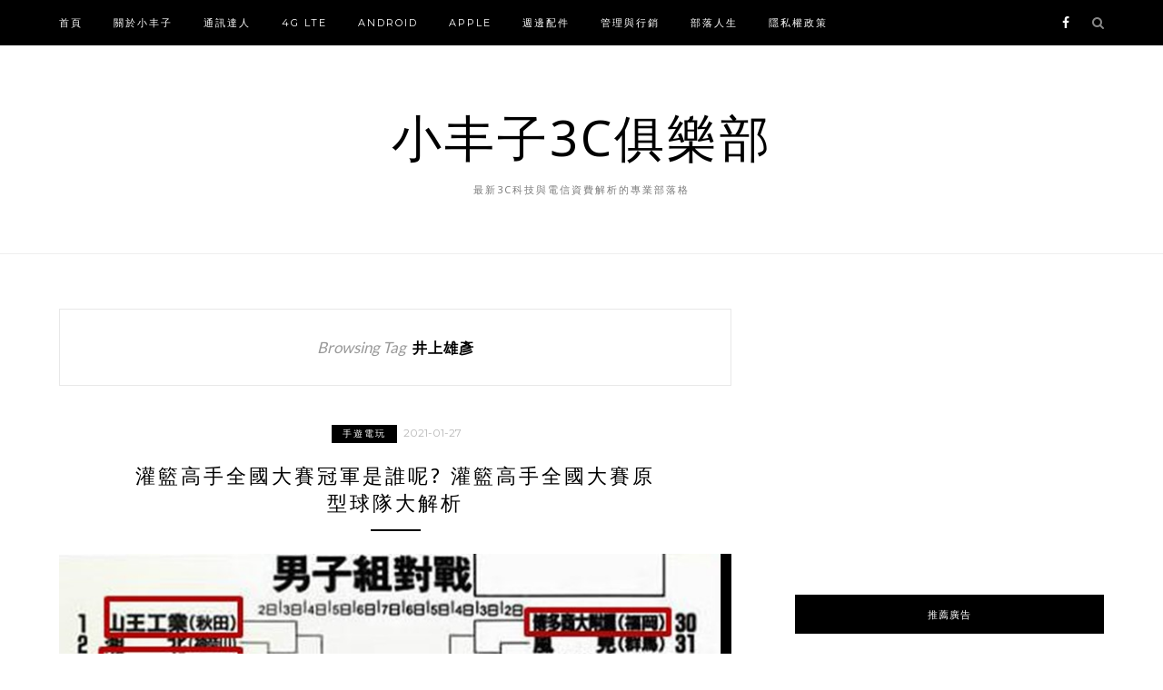

--- FILE ---
content_type: text/html; charset=UTF-8
request_url: https://tel3c.tw/tags/%E4%BA%95%E4%B8%8A%E9%9B%84%E5%BD%A5
body_size: 18190
content:
<!DOCTYPE html>
<html lang="zh-TW">
<head>

	<meta charset="UTF-8">
	<meta http-equiv="X-UA-Compatible" content="IE=edge">
	<meta name="viewport" content="width=device-width, initial-scale=1">
	<link rel="profile" href="http://gmpg.org/xfn/11" />
	<meta name='robots' content='index, follow, max-image-preview:large, max-snippet:-1, max-video-preview:-1' />
	<style>img:is([sizes="auto" i], [sizes^="auto," i]) { contain-intrinsic-size: 3000px 1500px }</style>
	<!--SSP HOS-85-->
<script>
var _pvmax = {"siteId": "7616e05f-9387-4dbd-834a-6c97f67377fd"};
(function(d, s, id) {
var js, pjs = d.getElementsByTagName(s)[0];
if (d.getElementById(id)) return;
js = d.createElement(s); js.id = id; js.async = true;
js.src = "//api.pvmax.net/v1.0/pvmax.js";
pjs.parentNode.insertBefore(js, pjs);
}(document, 'script', 'pvmax-jssdk'));
</script>

	<!-- This site is optimized with the Yoast SEO plugin v26.7 - https://yoast.com/wordpress/plugins/seo/ -->
	<title>井上雄彥 Archives - 小丰子3C俱樂部</title>
	<link rel="canonical" href="https://tel3c.tw/tags/井上雄彥" />
	<meta property="og:locale" content="zh_TW" />
	<meta property="og:type" content="article" />
	<meta property="og:title" content="井上雄彥 Archives - 小丰子3C俱樂部" />
	<meta property="og:url" content="https://tel3c.tw/tags/井上雄彥" />
	<meta property="og:site_name" content="小丰子3C俱樂部" />
	<meta name="twitter:card" content="summary_large_image" />
	<script type="application/ld+json" class="yoast-schema-graph">{"@context":"https://schema.org","@graph":[{"@type":"CollectionPage","@id":"https://tel3c.tw/tags/%e4%ba%95%e4%b8%8a%e9%9b%84%e5%bd%a5","url":"https://tel3c.tw/tags/%e4%ba%95%e4%b8%8a%e9%9b%84%e5%bd%a5","name":"井上雄彥 Archives - 小丰子3C俱樂部","isPartOf":{"@id":"https://tel3c.tw/#website"},"primaryImageOfPage":{"@id":"https://tel3c.tw/tags/%e4%ba%95%e4%b8%8a%e9%9b%84%e5%bd%a5#primaryimage"},"image":{"@id":"https://tel3c.tw/tags/%e4%ba%95%e4%b8%8a%e9%9b%84%e5%bd%a5#primaryimage"},"thumbnailUrl":"https://img.tel3c.tw/2021/01/1611749629-d411397302f8fdbc669b464e5d77bbd0.jpg","breadcrumb":{"@id":"https://tel3c.tw/tags/%e4%ba%95%e4%b8%8a%e9%9b%84%e5%bd%a5#breadcrumb"},"inLanguage":"zh-TW"},{"@type":"ImageObject","inLanguage":"zh-TW","@id":"https://tel3c.tw/tags/%e4%ba%95%e4%b8%8a%e9%9b%84%e5%bd%a5#primaryimage","url":"https://img.tel3c.tw/2021/01/1611749629-d411397302f8fdbc669b464e5d77bbd0.jpg","contentUrl":"https://img.tel3c.tw/2021/01/1611749629-d411397302f8fdbc669b464e5d77bbd0.jpg","width":748,"height":791},{"@type":"BreadcrumbList","@id":"https://tel3c.tw/tags/%e4%ba%95%e4%b8%8a%e9%9b%84%e5%bd%a5#breadcrumb","itemListElement":[{"@type":"ListItem","position":1,"name":"Home","item":"https://tel3c.tw/"},{"@type":"ListItem","position":2,"name":"井上雄彥"}]},{"@type":"WebSite","@id":"https://tel3c.tw/#website","url":"https://tel3c.tw/","name":"小丰子3C俱樂部","description":"最新3C科技與電信資費解析的專業部落格","publisher":{"@id":"https://tel3c.tw/#organization"},"potentialAction":[{"@type":"SearchAction","target":{"@type":"EntryPoint","urlTemplate":"https://tel3c.tw/?s={search_term_string}"},"query-input":{"@type":"PropertyValueSpecification","valueRequired":true,"valueName":"search_term_string"}}],"inLanguage":"zh-TW"},{"@type":"Organization","@id":"https://tel3c.tw/#organization","name":"小丰子3C俱樂部","url":"https://tel3c.tw/","logo":{"@type":"ImageObject","inLanguage":"zh-TW","@id":"https://tel3c.tw/#/schema/logo/image/","url":"https://img.tel3c.tw/2017/08/1502164408-169febe66f97cfd600021d8ae6cc2d17.jpg","contentUrl":"https://img.tel3c.tw/2017/08/1502164408-169febe66f97cfd600021d8ae6cc2d17.jpg","width":435,"height":476,"caption":"小丰子3C俱樂部"},"image":{"@id":"https://tel3c.tw/#/schema/logo/image/"}}]}</script>
	<!-- / Yoast SEO plugin. -->


<link rel='dns-prefetch' href='//stats.wp.com' />
<link rel='dns-prefetch' href='//fonts.googleapis.com' />
<link rel='dns-prefetch' href='//v0.wordpress.com' />
<link rel='preconnect' href='//c0.wp.com' />
		<!-- This site uses the Google Analytics by MonsterInsights plugin v9.11.1 - Using Analytics tracking - https://www.monsterinsights.com/ -->
							<script src="//www.googletagmanager.com/gtag/js?id=G-5FMS775HP7"  data-cfasync="false" data-wpfc-render="false" type="text/javascript" async></script>
			<script data-cfasync="false" data-wpfc-render="false" type="text/javascript">
				var mi_version = '9.11.1';
				var mi_track_user = true;
				var mi_no_track_reason = '';
								var MonsterInsightsDefaultLocations = {"page_location":"https:\/\/tel3c.tw\/tags\/%E4%BA%95%E4%B8%8A%E9%9B%84%E5%BD%A5\/","page_referrer":"http:\/\/tel3c.tw\/tags\/%e4%ba%95%e4%b8%8a%e9%9b%84%e5%bd%a5"};
								if ( typeof MonsterInsightsPrivacyGuardFilter === 'function' ) {
					var MonsterInsightsLocations = (typeof MonsterInsightsExcludeQuery === 'object') ? MonsterInsightsPrivacyGuardFilter( MonsterInsightsExcludeQuery ) : MonsterInsightsPrivacyGuardFilter( MonsterInsightsDefaultLocations );
				} else {
					var MonsterInsightsLocations = (typeof MonsterInsightsExcludeQuery === 'object') ? MonsterInsightsExcludeQuery : MonsterInsightsDefaultLocations;
				}

								var disableStrs = [
										'ga-disable-G-5FMS775HP7',
									];

				/* Function to detect opted out users */
				function __gtagTrackerIsOptedOut() {
					for (var index = 0; index < disableStrs.length; index++) {
						if (document.cookie.indexOf(disableStrs[index] + '=true') > -1) {
							return true;
						}
					}

					return false;
				}

				/* Disable tracking if the opt-out cookie exists. */
				if (__gtagTrackerIsOptedOut()) {
					for (var index = 0; index < disableStrs.length; index++) {
						window[disableStrs[index]] = true;
					}
				}

				/* Opt-out function */
				function __gtagTrackerOptout() {
					for (var index = 0; index < disableStrs.length; index++) {
						document.cookie = disableStrs[index] + '=true; expires=Thu, 31 Dec 2099 23:59:59 UTC; path=/';
						window[disableStrs[index]] = true;
					}
				}

				if ('undefined' === typeof gaOptout) {
					function gaOptout() {
						__gtagTrackerOptout();
					}
				}
								window.dataLayer = window.dataLayer || [];

				window.MonsterInsightsDualTracker = {
					helpers: {},
					trackers: {},
				};
				if (mi_track_user) {
					function __gtagDataLayer() {
						dataLayer.push(arguments);
					}

					function __gtagTracker(type, name, parameters) {
						if (!parameters) {
							parameters = {};
						}

						if (parameters.send_to) {
							__gtagDataLayer.apply(null, arguments);
							return;
						}

						if (type === 'event') {
														parameters.send_to = monsterinsights_frontend.v4_id;
							var hookName = name;
							if (typeof parameters['event_category'] !== 'undefined') {
								hookName = parameters['event_category'] + ':' + name;
							}

							if (typeof MonsterInsightsDualTracker.trackers[hookName] !== 'undefined') {
								MonsterInsightsDualTracker.trackers[hookName](parameters);
							} else {
								__gtagDataLayer('event', name, parameters);
							}
							
						} else {
							__gtagDataLayer.apply(null, arguments);
						}
					}

					__gtagTracker('js', new Date());
					__gtagTracker('set', {
						'developer_id.dZGIzZG': true,
											});
					if ( MonsterInsightsLocations.page_location ) {
						__gtagTracker('set', MonsterInsightsLocations);
					}
										__gtagTracker('config', 'G-5FMS775HP7', {"forceSSL":"true"} );
										window.gtag = __gtagTracker;										(function () {
						/* https://developers.google.com/analytics/devguides/collection/analyticsjs/ */
						/* ga and __gaTracker compatibility shim. */
						var noopfn = function () {
							return null;
						};
						var newtracker = function () {
							return new Tracker();
						};
						var Tracker = function () {
							return null;
						};
						var p = Tracker.prototype;
						p.get = noopfn;
						p.set = noopfn;
						p.send = function () {
							var args = Array.prototype.slice.call(arguments);
							args.unshift('send');
							__gaTracker.apply(null, args);
						};
						var __gaTracker = function () {
							var len = arguments.length;
							if (len === 0) {
								return;
							}
							var f = arguments[len - 1];
							if (typeof f !== 'object' || f === null || typeof f.hitCallback !== 'function') {
								if ('send' === arguments[0]) {
									var hitConverted, hitObject = false, action;
									if ('event' === arguments[1]) {
										if ('undefined' !== typeof arguments[3]) {
											hitObject = {
												'eventAction': arguments[3],
												'eventCategory': arguments[2],
												'eventLabel': arguments[4],
												'value': arguments[5] ? arguments[5] : 1,
											}
										}
									}
									if ('pageview' === arguments[1]) {
										if ('undefined' !== typeof arguments[2]) {
											hitObject = {
												'eventAction': 'page_view',
												'page_path': arguments[2],
											}
										}
									}
									if (typeof arguments[2] === 'object') {
										hitObject = arguments[2];
									}
									if (typeof arguments[5] === 'object') {
										Object.assign(hitObject, arguments[5]);
									}
									if ('undefined' !== typeof arguments[1].hitType) {
										hitObject = arguments[1];
										if ('pageview' === hitObject.hitType) {
											hitObject.eventAction = 'page_view';
										}
									}
									if (hitObject) {
										action = 'timing' === arguments[1].hitType ? 'timing_complete' : hitObject.eventAction;
										hitConverted = mapArgs(hitObject);
										__gtagTracker('event', action, hitConverted);
									}
								}
								return;
							}

							function mapArgs(args) {
								var arg, hit = {};
								var gaMap = {
									'eventCategory': 'event_category',
									'eventAction': 'event_action',
									'eventLabel': 'event_label',
									'eventValue': 'event_value',
									'nonInteraction': 'non_interaction',
									'timingCategory': 'event_category',
									'timingVar': 'name',
									'timingValue': 'value',
									'timingLabel': 'event_label',
									'page': 'page_path',
									'location': 'page_location',
									'title': 'page_title',
									'referrer' : 'page_referrer',
								};
								for (arg in args) {
																		if (!(!args.hasOwnProperty(arg) || !gaMap.hasOwnProperty(arg))) {
										hit[gaMap[arg]] = args[arg];
									} else {
										hit[arg] = args[arg];
									}
								}
								return hit;
							}

							try {
								f.hitCallback();
							} catch (ex) {
							}
						};
						__gaTracker.create = newtracker;
						__gaTracker.getByName = newtracker;
						__gaTracker.getAll = function () {
							return [];
						};
						__gaTracker.remove = noopfn;
						__gaTracker.loaded = true;
						window['__gaTracker'] = __gaTracker;
					})();
									} else {
										console.log("");
					(function () {
						function __gtagTracker() {
							return null;
						}

						window['__gtagTracker'] = __gtagTracker;
						window['gtag'] = __gtagTracker;
					})();
									}
			</script>
							<!-- / Google Analytics by MonsterInsights -->
		<script type="text/javascript">
/* <![CDATA[ */
window._wpemojiSettings = {"baseUrl":"https:\/\/s.w.org\/images\/core\/emoji\/16.0.1\/72x72\/","ext":".png","svgUrl":"https:\/\/s.w.org\/images\/core\/emoji\/16.0.1\/svg\/","svgExt":".svg","source":{"concatemoji":"https:\/\/tel3c.tw\/wp-includes\/js\/wp-emoji-release.min.js?ver=6.8.3"}};
/*! This file is auto-generated */
!function(s,n){var o,i,e;function c(e){try{var t={supportTests:e,timestamp:(new Date).valueOf()};sessionStorage.setItem(o,JSON.stringify(t))}catch(e){}}function p(e,t,n){e.clearRect(0,0,e.canvas.width,e.canvas.height),e.fillText(t,0,0);var t=new Uint32Array(e.getImageData(0,0,e.canvas.width,e.canvas.height).data),a=(e.clearRect(0,0,e.canvas.width,e.canvas.height),e.fillText(n,0,0),new Uint32Array(e.getImageData(0,0,e.canvas.width,e.canvas.height).data));return t.every(function(e,t){return e===a[t]})}function u(e,t){e.clearRect(0,0,e.canvas.width,e.canvas.height),e.fillText(t,0,0);for(var n=e.getImageData(16,16,1,1),a=0;a<n.data.length;a++)if(0!==n.data[a])return!1;return!0}function f(e,t,n,a){switch(t){case"flag":return n(e,"\ud83c\udff3\ufe0f\u200d\u26a7\ufe0f","\ud83c\udff3\ufe0f\u200b\u26a7\ufe0f")?!1:!n(e,"\ud83c\udde8\ud83c\uddf6","\ud83c\udde8\u200b\ud83c\uddf6")&&!n(e,"\ud83c\udff4\udb40\udc67\udb40\udc62\udb40\udc65\udb40\udc6e\udb40\udc67\udb40\udc7f","\ud83c\udff4\u200b\udb40\udc67\u200b\udb40\udc62\u200b\udb40\udc65\u200b\udb40\udc6e\u200b\udb40\udc67\u200b\udb40\udc7f");case"emoji":return!a(e,"\ud83e\udedf")}return!1}function g(e,t,n,a){var r="undefined"!=typeof WorkerGlobalScope&&self instanceof WorkerGlobalScope?new OffscreenCanvas(300,150):s.createElement("canvas"),o=r.getContext("2d",{willReadFrequently:!0}),i=(o.textBaseline="top",o.font="600 32px Arial",{});return e.forEach(function(e){i[e]=t(o,e,n,a)}),i}function t(e){var t=s.createElement("script");t.src=e,t.defer=!0,s.head.appendChild(t)}"undefined"!=typeof Promise&&(o="wpEmojiSettingsSupports",i=["flag","emoji"],n.supports={everything:!0,everythingExceptFlag:!0},e=new Promise(function(e){s.addEventListener("DOMContentLoaded",e,{once:!0})}),new Promise(function(t){var n=function(){try{var e=JSON.parse(sessionStorage.getItem(o));if("object"==typeof e&&"number"==typeof e.timestamp&&(new Date).valueOf()<e.timestamp+604800&&"object"==typeof e.supportTests)return e.supportTests}catch(e){}return null}();if(!n){if("undefined"!=typeof Worker&&"undefined"!=typeof OffscreenCanvas&&"undefined"!=typeof URL&&URL.createObjectURL&&"undefined"!=typeof Blob)try{var e="postMessage("+g.toString()+"("+[JSON.stringify(i),f.toString(),p.toString(),u.toString()].join(",")+"));",a=new Blob([e],{type:"text/javascript"}),r=new Worker(URL.createObjectURL(a),{name:"wpTestEmojiSupports"});return void(r.onmessage=function(e){c(n=e.data),r.terminate(),t(n)})}catch(e){}c(n=g(i,f,p,u))}t(n)}).then(function(e){for(var t in e)n.supports[t]=e[t],n.supports.everything=n.supports.everything&&n.supports[t],"flag"!==t&&(n.supports.everythingExceptFlag=n.supports.everythingExceptFlag&&n.supports[t]);n.supports.everythingExceptFlag=n.supports.everythingExceptFlag&&!n.supports.flag,n.DOMReady=!1,n.readyCallback=function(){n.DOMReady=!0}}).then(function(){return e}).then(function(){var e;n.supports.everything||(n.readyCallback(),(e=n.source||{}).concatemoji?t(e.concatemoji):e.wpemoji&&e.twemoji&&(t(e.twemoji),t(e.wpemoji)))}))}((window,document),window._wpemojiSettings);
/* ]]> */
</script>
<!-- tel3c.tw is managing ads with Advanced Ads 2.0.16 – https://wpadvancedads.com/ --><script id="tel3c-ready">
			window.advanced_ads_ready=function(e,a){a=a||"complete";var d=function(e){return"interactive"===a?"loading"!==e:"complete"===e};d(document.readyState)?e():document.addEventListener("readystatechange",(function(a){d(a.target.readyState)&&e()}),{once:"interactive"===a})},window.advanced_ads_ready_queue=window.advanced_ads_ready_queue||[];		</script>
		
<style id='wp-emoji-styles-inline-css' type='text/css'>

	img.wp-smiley, img.emoji {
		display: inline !important;
		border: none !important;
		box-shadow: none !important;
		height: 1em !important;
		width: 1em !important;
		margin: 0 0.07em !important;
		vertical-align: -0.1em !important;
		background: none !important;
		padding: 0 !important;
	}
</style>
<link rel='stylesheet' id='wp-block-library-css' href='https://c0.wp.com/c/6.8.3/wp-includes/css/dist/block-library/style.min.css' type='text/css' media='all' />
<style id='classic-theme-styles-inline-css' type='text/css'>
/*! This file is auto-generated */
.wp-block-button__link{color:#fff;background-color:#32373c;border-radius:9999px;box-shadow:none;text-decoration:none;padding:calc(.667em + 2px) calc(1.333em + 2px);font-size:1.125em}.wp-block-file__button{background:#32373c;color:#fff;text-decoration:none}
</style>
<link rel='stylesheet' id='mediaelement-css' href='https://c0.wp.com/c/6.8.3/wp-includes/js/mediaelement/mediaelementplayer-legacy.min.css' type='text/css' media='all' />
<link rel='stylesheet' id='wp-mediaelement-css' href='https://c0.wp.com/c/6.8.3/wp-includes/js/mediaelement/wp-mediaelement.min.css' type='text/css' media='all' />
<style id='jetpack-sharing-buttons-style-inline-css' type='text/css'>
.jetpack-sharing-buttons__services-list{display:flex;flex-direction:row;flex-wrap:wrap;gap:0;list-style-type:none;margin:5px;padding:0}.jetpack-sharing-buttons__services-list.has-small-icon-size{font-size:12px}.jetpack-sharing-buttons__services-list.has-normal-icon-size{font-size:16px}.jetpack-sharing-buttons__services-list.has-large-icon-size{font-size:24px}.jetpack-sharing-buttons__services-list.has-huge-icon-size{font-size:36px}@media print{.jetpack-sharing-buttons__services-list{display:none!important}}.editor-styles-wrapper .wp-block-jetpack-sharing-buttons{gap:0;padding-inline-start:0}ul.jetpack-sharing-buttons__services-list.has-background{padding:1.25em 2.375em}
</style>
<style id='global-styles-inline-css' type='text/css'>
:root{--wp--preset--aspect-ratio--square: 1;--wp--preset--aspect-ratio--4-3: 4/3;--wp--preset--aspect-ratio--3-4: 3/4;--wp--preset--aspect-ratio--3-2: 3/2;--wp--preset--aspect-ratio--2-3: 2/3;--wp--preset--aspect-ratio--16-9: 16/9;--wp--preset--aspect-ratio--9-16: 9/16;--wp--preset--color--black: #000000;--wp--preset--color--cyan-bluish-gray: #abb8c3;--wp--preset--color--white: #ffffff;--wp--preset--color--pale-pink: #f78da7;--wp--preset--color--vivid-red: #cf2e2e;--wp--preset--color--luminous-vivid-orange: #ff6900;--wp--preset--color--luminous-vivid-amber: #fcb900;--wp--preset--color--light-green-cyan: #7bdcb5;--wp--preset--color--vivid-green-cyan: #00d084;--wp--preset--color--pale-cyan-blue: #8ed1fc;--wp--preset--color--vivid-cyan-blue: #0693e3;--wp--preset--color--vivid-purple: #9b51e0;--wp--preset--gradient--vivid-cyan-blue-to-vivid-purple: linear-gradient(135deg,rgba(6,147,227,1) 0%,rgb(155,81,224) 100%);--wp--preset--gradient--light-green-cyan-to-vivid-green-cyan: linear-gradient(135deg,rgb(122,220,180) 0%,rgb(0,208,130) 100%);--wp--preset--gradient--luminous-vivid-amber-to-luminous-vivid-orange: linear-gradient(135deg,rgba(252,185,0,1) 0%,rgba(255,105,0,1) 100%);--wp--preset--gradient--luminous-vivid-orange-to-vivid-red: linear-gradient(135deg,rgba(255,105,0,1) 0%,rgb(207,46,46) 100%);--wp--preset--gradient--very-light-gray-to-cyan-bluish-gray: linear-gradient(135deg,rgb(238,238,238) 0%,rgb(169,184,195) 100%);--wp--preset--gradient--cool-to-warm-spectrum: linear-gradient(135deg,rgb(74,234,220) 0%,rgb(151,120,209) 20%,rgb(207,42,186) 40%,rgb(238,44,130) 60%,rgb(251,105,98) 80%,rgb(254,248,76) 100%);--wp--preset--gradient--blush-light-purple: linear-gradient(135deg,rgb(255,206,236) 0%,rgb(152,150,240) 100%);--wp--preset--gradient--blush-bordeaux: linear-gradient(135deg,rgb(254,205,165) 0%,rgb(254,45,45) 50%,rgb(107,0,62) 100%);--wp--preset--gradient--luminous-dusk: linear-gradient(135deg,rgb(255,203,112) 0%,rgb(199,81,192) 50%,rgb(65,88,208) 100%);--wp--preset--gradient--pale-ocean: linear-gradient(135deg,rgb(255,245,203) 0%,rgb(182,227,212) 50%,rgb(51,167,181) 100%);--wp--preset--gradient--electric-grass: linear-gradient(135deg,rgb(202,248,128) 0%,rgb(113,206,126) 100%);--wp--preset--gradient--midnight: linear-gradient(135deg,rgb(2,3,129) 0%,rgb(40,116,252) 100%);--wp--preset--font-size--small: 13px;--wp--preset--font-size--medium: 20px;--wp--preset--font-size--large: 36px;--wp--preset--font-size--x-large: 42px;--wp--preset--spacing--20: 0.44rem;--wp--preset--spacing--30: 0.67rem;--wp--preset--spacing--40: 1rem;--wp--preset--spacing--50: 1.5rem;--wp--preset--spacing--60: 2.25rem;--wp--preset--spacing--70: 3.38rem;--wp--preset--spacing--80: 5.06rem;--wp--preset--shadow--natural: 6px 6px 9px rgba(0, 0, 0, 0.2);--wp--preset--shadow--deep: 12px 12px 50px rgba(0, 0, 0, 0.4);--wp--preset--shadow--sharp: 6px 6px 0px rgba(0, 0, 0, 0.2);--wp--preset--shadow--outlined: 6px 6px 0px -3px rgba(255, 255, 255, 1), 6px 6px rgba(0, 0, 0, 1);--wp--preset--shadow--crisp: 6px 6px 0px rgba(0, 0, 0, 1);}:where(.is-layout-flex){gap: 0.5em;}:where(.is-layout-grid){gap: 0.5em;}body .is-layout-flex{display: flex;}.is-layout-flex{flex-wrap: wrap;align-items: center;}.is-layout-flex > :is(*, div){margin: 0;}body .is-layout-grid{display: grid;}.is-layout-grid > :is(*, div){margin: 0;}:where(.wp-block-columns.is-layout-flex){gap: 2em;}:where(.wp-block-columns.is-layout-grid){gap: 2em;}:where(.wp-block-post-template.is-layout-flex){gap: 1.25em;}:where(.wp-block-post-template.is-layout-grid){gap: 1.25em;}.has-black-color{color: var(--wp--preset--color--black) !important;}.has-cyan-bluish-gray-color{color: var(--wp--preset--color--cyan-bluish-gray) !important;}.has-white-color{color: var(--wp--preset--color--white) !important;}.has-pale-pink-color{color: var(--wp--preset--color--pale-pink) !important;}.has-vivid-red-color{color: var(--wp--preset--color--vivid-red) !important;}.has-luminous-vivid-orange-color{color: var(--wp--preset--color--luminous-vivid-orange) !important;}.has-luminous-vivid-amber-color{color: var(--wp--preset--color--luminous-vivid-amber) !important;}.has-light-green-cyan-color{color: var(--wp--preset--color--light-green-cyan) !important;}.has-vivid-green-cyan-color{color: var(--wp--preset--color--vivid-green-cyan) !important;}.has-pale-cyan-blue-color{color: var(--wp--preset--color--pale-cyan-blue) !important;}.has-vivid-cyan-blue-color{color: var(--wp--preset--color--vivid-cyan-blue) !important;}.has-vivid-purple-color{color: var(--wp--preset--color--vivid-purple) !important;}.has-black-background-color{background-color: var(--wp--preset--color--black) !important;}.has-cyan-bluish-gray-background-color{background-color: var(--wp--preset--color--cyan-bluish-gray) !important;}.has-white-background-color{background-color: var(--wp--preset--color--white) !important;}.has-pale-pink-background-color{background-color: var(--wp--preset--color--pale-pink) !important;}.has-vivid-red-background-color{background-color: var(--wp--preset--color--vivid-red) !important;}.has-luminous-vivid-orange-background-color{background-color: var(--wp--preset--color--luminous-vivid-orange) !important;}.has-luminous-vivid-amber-background-color{background-color: var(--wp--preset--color--luminous-vivid-amber) !important;}.has-light-green-cyan-background-color{background-color: var(--wp--preset--color--light-green-cyan) !important;}.has-vivid-green-cyan-background-color{background-color: var(--wp--preset--color--vivid-green-cyan) !important;}.has-pale-cyan-blue-background-color{background-color: var(--wp--preset--color--pale-cyan-blue) !important;}.has-vivid-cyan-blue-background-color{background-color: var(--wp--preset--color--vivid-cyan-blue) !important;}.has-vivid-purple-background-color{background-color: var(--wp--preset--color--vivid-purple) !important;}.has-black-border-color{border-color: var(--wp--preset--color--black) !important;}.has-cyan-bluish-gray-border-color{border-color: var(--wp--preset--color--cyan-bluish-gray) !important;}.has-white-border-color{border-color: var(--wp--preset--color--white) !important;}.has-pale-pink-border-color{border-color: var(--wp--preset--color--pale-pink) !important;}.has-vivid-red-border-color{border-color: var(--wp--preset--color--vivid-red) !important;}.has-luminous-vivid-orange-border-color{border-color: var(--wp--preset--color--luminous-vivid-orange) !important;}.has-luminous-vivid-amber-border-color{border-color: var(--wp--preset--color--luminous-vivid-amber) !important;}.has-light-green-cyan-border-color{border-color: var(--wp--preset--color--light-green-cyan) !important;}.has-vivid-green-cyan-border-color{border-color: var(--wp--preset--color--vivid-green-cyan) !important;}.has-pale-cyan-blue-border-color{border-color: var(--wp--preset--color--pale-cyan-blue) !important;}.has-vivid-cyan-blue-border-color{border-color: var(--wp--preset--color--vivid-cyan-blue) !important;}.has-vivid-purple-border-color{border-color: var(--wp--preset--color--vivid-purple) !important;}.has-vivid-cyan-blue-to-vivid-purple-gradient-background{background: var(--wp--preset--gradient--vivid-cyan-blue-to-vivid-purple) !important;}.has-light-green-cyan-to-vivid-green-cyan-gradient-background{background: var(--wp--preset--gradient--light-green-cyan-to-vivid-green-cyan) !important;}.has-luminous-vivid-amber-to-luminous-vivid-orange-gradient-background{background: var(--wp--preset--gradient--luminous-vivid-amber-to-luminous-vivid-orange) !important;}.has-luminous-vivid-orange-to-vivid-red-gradient-background{background: var(--wp--preset--gradient--luminous-vivid-orange-to-vivid-red) !important;}.has-very-light-gray-to-cyan-bluish-gray-gradient-background{background: var(--wp--preset--gradient--very-light-gray-to-cyan-bluish-gray) !important;}.has-cool-to-warm-spectrum-gradient-background{background: var(--wp--preset--gradient--cool-to-warm-spectrum) !important;}.has-blush-light-purple-gradient-background{background: var(--wp--preset--gradient--blush-light-purple) !important;}.has-blush-bordeaux-gradient-background{background: var(--wp--preset--gradient--blush-bordeaux) !important;}.has-luminous-dusk-gradient-background{background: var(--wp--preset--gradient--luminous-dusk) !important;}.has-pale-ocean-gradient-background{background: var(--wp--preset--gradient--pale-ocean) !important;}.has-electric-grass-gradient-background{background: var(--wp--preset--gradient--electric-grass) !important;}.has-midnight-gradient-background{background: var(--wp--preset--gradient--midnight) !important;}.has-small-font-size{font-size: var(--wp--preset--font-size--small) !important;}.has-medium-font-size{font-size: var(--wp--preset--font-size--medium) !important;}.has-large-font-size{font-size: var(--wp--preset--font-size--large) !important;}.has-x-large-font-size{font-size: var(--wp--preset--font-size--x-large) !important;}
:where(.wp-block-post-template.is-layout-flex){gap: 1.25em;}:where(.wp-block-post-template.is-layout-grid){gap: 1.25em;}
:where(.wp-block-columns.is-layout-flex){gap: 2em;}:where(.wp-block-columns.is-layout-grid){gap: 2em;}
:root :where(.wp-block-pullquote){font-size: 1.5em;line-height: 1.6;}
</style>
<link rel='stylesheet' id='atd-public-style-css' href='https://tel3c.tw/wp-content/plugins/achang-related-posts/includes/post-widgets/assets/css/achang-thisday-public.css?ver=1.1.7' type='text/css' media='all' />
<link rel='stylesheet' id='achang_pt-frontend-css-css' href='https://tel3c.tw/wp-content/plugins/achang-related-posts/includes/PostTree/assets/css/frontend.css?ver=1768879530' type='text/css' media='all' />
<link rel='stylesheet' id='achang_pt-category-tree-css-css' href='https://tel3c.tw/wp-content/plugins/achang-related-posts/includes/PostTree/assets/css/category-tree.css?ver=1768879530' type='text/css' media='all' />
<link rel='stylesheet' id='achang_pt-shortcode-css-css' href='https://tel3c.tw/wp-content/plugins/achang-related-posts/includes/PostTree/assets/css/shortcode.css?ver=1768879530' type='text/css' media='all' />
<link rel='stylesheet' id='zblack-style-css' href='https://tel3c.tw/wp-content/themes/zblack/style.css?ver=6.8.3' type='text/css' media='all' />
<link rel='stylesheet' id='jquery-bxslider-css' href='https://tel3c.tw/wp-content/themes/zblack/css/jquery.bxslider.css?ver=6.8.3' type='text/css' media='all' />
<link rel='stylesheet' id='font-awesome-css-css' href='https://tel3c.tw/wp-content/themes/zblack/css/font-awesome.min.css?ver=6.8.3' type='text/css' media='all' />
<link rel='stylesheet' id='default_body_font-css' href='https://fonts.googleapis.com/css?family=Lato&#038;ver=6.8.3' type='text/css' media='all' />
<link rel='stylesheet' id='default_heading_font-css' href='https://fonts.googleapis.com/css?family=Montserrat%3A400%2C700&#038;ver=6.8.3' type='text/css' media='all' />
<link rel='stylesheet' id='likr-init-css' href='https://tel3c.tw/wp-content/plugins/achang-likr/assets/minify/stylesheet.min.css?ver=2.3.8' type='text/css' media='all' />
<link rel='stylesheet' id='achang-jvc-init-css' href='https://tel3c.tw/wp-content/plugins/achang-counter/assets/minify/stylesheet.min.css?ver=1.0.1' type='text/css' media='all' />
<link rel='stylesheet' id='achang-uv-init-css' href='https://tel3c.tw/wp-content/plugins/achang-counter/assets/stylesheet.css?ver=1.0.1' type='text/css' media='all' />
<script type="text/javascript" src="https://tel3c.tw/wp-content/plugins/google-analytics-for-wordpress/assets/js/frontend-gtag.min.js?ver=9.11.1" id="monsterinsights-frontend-script-js" async="async" data-wp-strategy="async"></script>
<script data-cfasync="false" data-wpfc-render="false" type="text/javascript" id='monsterinsights-frontend-script-js-extra'>/* <![CDATA[ */
var monsterinsights_frontend = {"js_events_tracking":"true","download_extensions":"doc,pdf,ppt,zip,xls,docx,pptx,xlsx","inbound_paths":"[]","home_url":"https:\/\/tel3c.tw","hash_tracking":"false","v4_id":"G-5FMS775HP7"};/* ]]> */
</script>
<script type="text/javascript" id="wk-tag-manager-script-js-after">
/* <![CDATA[ */
function shouldTrack(){
var trackLoggedIn = true;
var loggedIn = false;
if(!loggedIn){
return true;
} else if( trackLoggedIn ) {
return true;
}
return false;
}
function hasWKGoogleAnalyticsCookie() {
return (new RegExp('wp_wk_ga_untrack_' + document.location.hostname)).test(document.cookie);
}
if (!hasWKGoogleAnalyticsCookie() && shouldTrack()) {
//Google Tag Manager
(function (w, d, s, l, i) {
w[l] = w[l] || [];
w[l].push({
'gtm.start':
new Date().getTime(), event: 'gtm.js'
});
var f = d.getElementsByTagName(s)[0],
j = d.createElement(s), dl = l != 'dataLayer' ? '&l=' + l : '';
j.async = true;
j.src =
'https://www.googletagmanager.com/gtm.js?id=' + i + dl;
f.parentNode.insertBefore(j, f);
})(window, document, 'script', 'dataLayer', 'GTM-TVP8DV9');
}
/* ]]> */
</script>
<script type="text/javascript" src="https://c0.wp.com/c/6.8.3/wp-includes/js/jquery/jquery.min.js" id="jquery-core-js"></script>
<script type="text/javascript" src="https://c0.wp.com/c/6.8.3/wp-includes/js/jquery/jquery-migrate.min.js" id="jquery-migrate-js"></script>
<script type="text/javascript" id="likr-init-js-extra">
/* <![CDATA[ */
var likr_init_params = {"web_id":"tu0925399900gmailcom","category_id":"20220517000002"};
/* ]]> */
</script>
<script type="text/javascript" src="https://tel3c.tw/wp-content/plugins/achang-likr/assets/minify/init.min.js?ver=2.3.8" id="likr-init-js"></script>
<script type="text/javascript" id="achang-jvc-init-js-extra">
/* <![CDATA[ */
var jvc_init_params = {"ajaxurl":"https:\/\/tel3c.tw\/wp-admin\/admin-ajax.php?action=achang_jvc","widget_id":"achang_jetpack_virtual_counter-2","count_text":"\u7d71\u8a08\u4e2d...","security":"ed6d09a0d4"};
/* ]]> */
</script>
<script type="text/javascript" src="https://tel3c.tw/wp-content/plugins/achang-counter/assets/minify/init.min.js?ver=1.0.1" id="achang-jvc-init-js"></script>
<link rel="https://api.w.org/" href="https://tel3c.tw/wp-json/" /><link rel="alternate" title="JSON" type="application/json" href="https://tel3c.tw/wp-json/wp/v2/tags/503" /><meta name="generator" content="WordPress 6.8.3" />
<script async src="https://pagead2.googlesyndication.com/pagead/js/adsbygoogle.js?client=ca-pub-9767966869087000"
     crossorigin="anonymous"></script>	<link rel="preconnect" href="https://fonts.googleapis.com">
	<link rel="preconnect" href="https://fonts.gstatic.com">
	<link href='https://fonts.googleapis.com/css2?display=swap&family=Noto+Sans' rel='stylesheet'><!-- site-navigation-element Schema optimized by Schema Pro --><script type="application/ld+json">{"@context":"https:\/\/schema.org","@graph":[{"@context":"https:\/\/schema.org","@type":"SiteNavigationElement","id":"site-navigation","name":"\u9996\u9801","url":"https:\/\/tel3c.tw"},{"@context":"https:\/\/schema.org","@type":"SiteNavigationElement","id":"site-navigation","name":"\u95dc\u65bc\u5c0f\u4e30\u5b50","url":"https:\/\/tel3c.tw\/about_me"},{"@context":"https:\/\/schema.org","@type":"SiteNavigationElement","id":"site-navigation","name":"\u901a\u8a0a\u9054\u4eba","url":"https:\/\/tel3c.tw\/blog\/category\/185555"},{"@context":"https:\/\/schema.org","@type":"SiteNavigationElement","id":"site-navigation","name":"4G LTE","url":"https:\/\/tel3c.tw\/blog\/category\/264658"},{"@context":"https:\/\/schema.org","@type":"SiteNavigationElement","id":"site-navigation","name":"Android","url":"https:\/\/tel3c.tw\/blog\/category\/264664"},{"@context":"https:\/\/schema.org","@type":"SiteNavigationElement","id":"site-navigation","name":"Apple","url":"https:\/\/tel3c.tw\/blog\/category\/264676"},{"@context":"https:\/\/schema.org","@type":"SiteNavigationElement","id":"site-navigation","name":"\u9031\u908a\u914d\u4ef6","url":"https:\/\/tel3c.tw\/blog\/category\/264655"},{"@context":"https:\/\/schema.org","@type":"SiteNavigationElement","id":"site-navigation","name":"\u7ba1\u7406\u8207\u884c\u92b7","url":"https:\/\/tel3c.tw\/blog\/category\/2397033"},{"@context":"https:\/\/schema.org","@type":"SiteNavigationElement","id":"site-navigation","name":"\u90e8\u843d\u4eba\u751f","url":"https:\/\/tel3c.tw\/blog\/category\/264673\/2336906"},{"@context":"https:\/\/schema.org","@type":"SiteNavigationElement","id":"site-navigation","name":"\u96b1\u79c1\u6b0a\u653f\u7b56","url":"https:\/\/tel3c.tw\/policy"}]}</script><!-- / site-navigation-element Schema optimized by Schema Pro --><!-- sitelink-search-box Schema optimized by Schema Pro --><script type="application/ld+json">{"@context":"https:\/\/schema.org","@type":"WebSite","name":"\u5c0f\u4e30\u5b503C\u4ff1\u6a02\u90e8","url":"https:\/\/tel3c.tw","potentialAction":[{"@type":"SearchAction","target":"https:\/\/tel3c.tw\/?s={search_term_string}","query-input":"required name=search_term_string"}]}</script><!-- / sitelink-search-box Schema optimized by Schema Pro -->
<script async type="text/javascript" charset="utf-8" src="//a.breaktime.com.tw/js/au.js?spj=9BATX18"></script>
<meta name="google-site-verification" content="QAkvJACCz_VLBva9pOrtVd4NR8Uu9w3ie9P65WZOX-c" />
<script>
	(function(w,d,s,l,i){w[l]=w[l]||[];w[l].push({'gtm.start':
        new Date().getTime(),event:'gtm.js'});var f=d.getElementsByTagName(s)[0],
        j=d.createElement(s),dl=l!='dataLayer'?'&l='+l:'';j.async=true;j.src=
        'https://www.googletagmanager.com/gtm.js?id='+i+dl;f.parentNode.insertBefore(j,f);
        })(window,document,'script','dataLayer','GTM-WK2K6KX');</script>
	<style>img#wpstats{display:none}</style>
		    <style type="text/css">
	
		#logo { padding-top:px; padding-bottom:px; }
						#nav-wrapper .menu li a:hover {  color:; }
		
		#nav-wrapper .menu .sub-menu, #nav-wrapper .menu .children { background: ; }
		#nav-wrapper ul.menu ul a, #nav-wrapper .menu ul ul a {  color:; }
		#nav-wrapper ul.menu ul a:hover, #nav-wrapper .menu ul ul a:hover { color: ; background:; }
		
		.slicknav_nav { background:; }
		.slicknav_nav a { color:; }
		.slicknav_menu .slicknav_icon-bar { background-color:; }
		
		#top-social a { color:; }
		#top-social a:hover { color:; }
		#top-search i { color:; }
		
		.widget-title { background: ; color: ;}
		.widget-title:after { border-top-color:; }
				.social-widget a { color:; }
		.social-widget a:hover { color:; }
		
		#footer { background:; }
		#footer-social a { color:; }
		#footer-social a:hover { color:; }
		#footer-social { border-color:; }
		.copyright { color:; }
		.copyright a { color:; }
		
		.post-header h2 a, .post-header h1 { color:; }
		.title-divider { color:; }
		.post-entry p { color:; }
		.post-entry h1, .post-entry h2, .post-entry h3, .post-entry h4, .post-entry h5, .post-entry h6 { color:; }
		.more-link { color:; }
		a.more-link:hover { color:; }
		.more-line { color:; }
		.more-link:hover > .more-line { color:; }
		.post-share-box.share-buttons a { color:; }
		.post-share-box.share-buttons a:hover { color:; }
		
		.mc4wp-form { background:; }
		.mc4wp-form label { color:; }
		.mc4wp-form button, .mc4wp-form input[type=button], .mc4wp-form input[type=submit] { background:; color:; }
		.mc4wp-form button:hover, .mc4wp-form input[type=button]:hover, .mc4wp-form input[type=submit]:hover { background:; color:; }
		
		a { color:; }

		.post-header .cat a {background-color:; }
		.post-header .cat a {color:; }
		span.more-button:hover{background-color: ; border-color: ;}
		span.more-button:hover{color: ;}
		.post-entry a{color: ;}
		.post-entry a:hover{color: ;}

				@media screen and (min-width: 1200px) { 
.container {
    width: 1150px;
}
#sidebar {
    width: 340px;
}
 }
/* 20210322 行動調整 */
@media screen and (max-width: 480px) {
.container {
    width: 340px;
}
} 
/* 20210322 行動調整END */
/* 隱藏精選圖片 */
.single .post-img img {
    display: none;
}				
    </style>
    <style type="text/css">.recentcomments a{display:inline !important;padding:0 !important;margin:0 !important;}</style>			<style id="wpsp-style-frontend"></style>
			<link rel="icon" href="https://img.tel3c.tw/2017/08/cropped-1502164408-169febe66f97cfd600021d8ae6cc2d17-32x32.jpg" sizes="32x32" />
<link rel="icon" href="https://img.tel3c.tw/2017/08/cropped-1502164408-169febe66f97cfd600021d8ae6cc2d17-192x192.jpg" sizes="192x192" />
<link rel="apple-touch-icon" href="https://img.tel3c.tw/2017/08/cropped-1502164408-169febe66f97cfd600021d8ae6cc2d17-180x180.jpg" />
<meta name="msapplication-TileImage" content="https://img.tel3c.tw/2017/08/cropped-1502164408-169febe66f97cfd600021d8ae6cc2d17-270x270.jpg" />
	<style id="egf-frontend-styles" type="text/css">
		p {font-family: 'Noto Sans', sans-serif;font-style: normal;font-weight: 400;} h1 {font-family: 'Noto Sans', sans-serif;font-style: normal;font-weight: 400;} h2 {font-family: 'Noto Sans', sans-serif;font-style: normal;font-weight: 400;} h3 {font-family: 'Noto Sans', sans-serif;font-style: normal;font-weight: 400;} h4 {font-family: 'Noto Sans', sans-serif;font-style: normal;font-weight: 400;} h5 {font-family: 'Noto Sans', sans-serif;font-style: normal;font-weight: 400;} h6 {font-family: 'Noto Sans', sans-serif;font-style: normal;font-weight: 400;} 	</style>
		
<link rel="preload" as="image" href="https://img.tel3c.tw/2021/01/1611749629-d411397302f8fdbc669b464e5d77bbd0.jpg"></head>

<body class="archive tag tag-503 wp-theme-zblack wp-schema-pro-2.10.6 aa-prefix-tel3c-">

	<noscript>
    <iframe src="https://www.googletagmanager.com/ns.html?id=GTM-TVP8DV9" height="0" width="0"
        style="display:none;visibility:hidden"></iframe>
</noscript>


	<div id="top-bar">
		
		<div class="container">
			
			<div id="nav-wrapper">
				<ul id="menu-%e7%b6%b2%e7%ab%99%e4%b8%8a%e6%96%b9%e9%81%b8%e5%96%ae" class="menu"><li id="menu-item-13281" class="menu-item menu-item-type-custom menu-item-object-custom menu-item-home menu-item-13281"><a href="https://tel3c.tw">首頁</a></li>
<li id="menu-item-13321" class="menu-item menu-item-type-post_type menu-item-object-page menu-item-13321"><a href="https://tel3c.tw/about_me">關於小丰子</a></li>
<li id="menu-item-13306" class="menu-item menu-item-type-taxonomy menu-item-object-category menu-item-13306"><a href="https://tel3c.tw/blog/category/185555">通訊達人</a></li>
<li id="menu-item-13307" class="menu-item menu-item-type-taxonomy menu-item-object-category menu-item-13307"><a href="https://tel3c.tw/blog/category/264658">4G LTE</a></li>
<li id="menu-item-13308" class="menu-item menu-item-type-taxonomy menu-item-object-category menu-item-13308"><a href="https://tel3c.tw/blog/category/264664">Android</a></li>
<li id="menu-item-13309" class="menu-item menu-item-type-taxonomy menu-item-object-category menu-item-13309"><a href="https://tel3c.tw/blog/category/264676">Apple</a></li>
<li id="menu-item-13310" class="menu-item menu-item-type-taxonomy menu-item-object-category menu-item-13310"><a href="https://tel3c.tw/blog/category/264655">週邊配件</a></li>
<li id="menu-item-13311" class="menu-item menu-item-type-taxonomy menu-item-object-category menu-item-13311"><a href="https://tel3c.tw/blog/category/2397033">管理與行銷</a></li>
<li id="menu-item-13312" class="menu-item menu-item-type-taxonomy menu-item-object-category menu-item-13312"><a href="https://tel3c.tw/blog/category/264673/2336906">部落人生</a></li>
<li id="menu-item-31587" class="menu-item menu-item-type-post_type menu-item-object-page menu-item-privacy-policy menu-item-31587"><a rel="privacy-policy" href="https://tel3c.tw/policy">隱私權政策</a></li>
</ul>			</div>
			
			<div class="menu-mobile"></div>
			
						<div id="top-search">
				<a href="#" class="search"><i class="fa fa-search"></i></a>
				<div class="show-search">
					<form role="search" method="get" id="searchform" action="https://tel3c.tw/">
		<input type="text" placeholder="Search and hit enter..." name="s" id="s" />
</form>				</div>
			</div>
						
						<div id="top-social" >
			
				<a href="http://facebook.com/160713854092512" target="_blank"><i class="fa fa-facebook"></i></a>																																																				
				

				
			</div>
						
		</div>
		
	</div>
	
	<header id="header" class="noslider">
		
		<div class="container">
			
			<div id="logo">
				
				
					<h1 class="zblack-logo-top"><a href="https://tel3c.tw/">小丰子3C俱樂部</a></h1>
                	<p class="site-description">最新3C科技與電信資費解析的專業部落格</p>

								
			</div>
			
		</div>
		
	</header>	
	<div class="container">
		
		<div id="content">
		
			<div id="main" >
			
				<div class="archive-box">
	
					<span>Browsing Tag</span>
					<h1>井上雄彥</h1>
					
				</div>
			
								
									
											
						<article id="post-32281" class="post-32281 post type-post status-publish format-standard has-post-thumbnail hentry category-3605 tag-503 tag-3918">
					
	<div class="post-header">
		
				<span class="cat"><a href="https://tel3c.tw/blog/category/3036295/%e6%89%8b%e9%81%8a%e9%9b%bb%e7%8e%a9" rel="category tag">手遊電玩</a> 
							<span class="post-date"> 2021-01-27</span>
					</span>
				
					<h2><a href="https://tel3c.tw/blog/post/32281">灌籃高手全國大賽冠軍是誰呢? 灌籃高手全國大賽原型球隊大解析</a></h2>
				
		<span class="title-divider"></span>
		
	</div>
	
			
						<div class="post-img">
							<a href="https://tel3c.tw/blog/post/32281"><img width="748" height="791" src="https://img.tel3c.tw/2021/01/1611749629-d411397302f8fdbc669b464e5d77bbd0.jpg" class="attachment-full-thumb size-full-thumb wp-post-image" alt="" decoding="async" fetchpriority="high" /></a>
					</div>
						
		
	<div class="post-entry">
		
					
				<p>《灌籃高手》作者井上雄彥1月7日在推特和臉書公布將開拍電影版，消息一出立刻引起死忠粉絲們集體暴動！ 由於電影版極有可能推出是大家敲碗近三十年的全國大賽，最近《灌籃高手》手遊社團熱烈討論當年全國大賽冠軍是誰呢? 灌籃高手全國大賽熱門隊伍的原型學校是誰呢? 以下根據井上雄彥及死忠粉絲的討論內容作一解析:&hellip;</p>
				<p><a href="https://tel3c.tw/blog/post/32281" class="more-link"><span class="more-button">Continue Reading</span></a>
						
				
				
								
	</div>
	
		
	<div class="post-share">
	
				
				<div class="post-share-box share-buttons">
			<a target="_blank" href="https://www.facebook.com/sharer/sharer.php?u=https://tel3c.tw/blog/post/32281"><i class="fa fa-facebook"></i></a>
			<a target="_blank" href="https://twitter.com/home?status=Check%20out%20this%20article:%20%E7%81%8C%E7%B1%83%E9%AB%98%E6%89%8B%E5%85%A8%E5%9C%8B%E5%A4%A7%E8%B3%BD%E5%86%A0%E8%BB%8D%E6%98%AF%E8%AA%B0%E5%91%A2%3F+%E7%81%8C%E7%B1%83%E9%AB%98%E6%89%8B%E5%85%A8%E5%9C%8B%E5%A4%A7%E8%B3%BD%E5%8E%9F%E5%9E%8B%E7%90%83%E9%9A%8A%E5%A4%A7%E8%A7%A3%E6%9E%90%20-%20https://tel3c.tw/blog/post/32281"><i class="fa fa-twitter"></i></a>
						<a data-pin-do="skipLink" target="_blank" href="https://pinterest.com/pin/create/button/?url=https://tel3c.tw/blog/post/32281&media=https://img.tel3c.tw/2021/01/1611749629-d411397302f8fdbc669b464e5d77bbd0.jpg&description=灌籃高手全國大賽冠軍是誰呢? 灌籃高手全國大賽原型球隊大解析"><i class="fa fa-pinterest"></i></a>
			<a target="_blank" title="Linked In" href="https://www.linkedin.com/shareArticle?mini=true&url=https://tel3c.tw/blog/post/32281"><i class="fa fa-linkedin"></i></a>
		</div>
				
				<div class="post-share-box share-author">
			<span>By</span> <a href="https://tel3c.tw/blog/post/author/tu0925399900" title="「tu0925399900」的文章" rel="author">tu0925399900</a>		</div>
				
	</div>
		
				
				
		
</article>						
						
						
									
											
						<article id="post-153" class="post-153 post type-post status-publish format-standard has-post-thumbnail hentry category-43 tag-503 tag-502 tag-501">
					
	<div class="post-header">
		
				<span class="cat"><a href="https://tel3c.tw/blog/category/264673/2336906" rel="category tag">部落人生</a> 
							<span class="post-date"> 2017-02-26</span>
					</span>
				
					<h2><a href="https://tel3c.tw/blog/post/221778759">灌籃高手漫畫櫻木花道的原型是羅德曼(Dennis Rodman)?</a></h2>
				
		<span class="title-divider"></span>
		
	</div>
	
			
						<div class="post-img">
							<a href="https://tel3c.tw/blog/post/221778759"><img width="600" height="441" src="https://img.tel3c.tw/2017/08/1501842413-02c470e771b4558b9f34a03732eaa739.jpg" class="attachment-full-thumb size-full-thumb wp-post-image" alt="" decoding="async" srcset="https://img.tel3c.tw/2017/08/1501842413-02c470e771b4558b9f34a03732eaa739.jpg 600w, https://img.tel3c.tw/2017/08/1501842413-02c470e771b4558b9f34a03732eaa739-300x221.jpg 300w" sizes="(max-width: 600px) 100vw, 600px" /></a>
					</div>
						
		
	<div class="post-entry">
		
					
				<p>九十年代是籃球盛世，不少傳奇NBA球星都是誕生在這個世代。在台灣先掀起籃球風的關鍵除了麥克喬登、魔術強森…等傳奇NBA球星外，井上雄彥的《灌籃高手》（SLAMDUNK，スラムダンク）也是推波助瀾的關鍵之一。 由於日本的動漫通常都有參考原型，例如湘北高中的原型是東京都立武藏野北高、陵南高中則是鎌倉高校(詳見這裡)，所以不少籃球迷大都認為《灌籃高手》的球員大都參考當時NBA的當紅球星當原型，其中櫻木花 [&hellip;]&hellip;</p>
				<p><a href="https://tel3c.tw/blog/post/221778759" class="more-link"><span class="more-button">Continue Reading</span></a>
						
				
				
								
	</div>
	
		
	<div class="post-share">
	
				
				<div class="post-share-box share-buttons">
			<a target="_blank" href="https://www.facebook.com/sharer/sharer.php?u=https://tel3c.tw/blog/post/221778759"><i class="fa fa-facebook"></i></a>
			<a target="_blank" href="https://twitter.com/home?status=Check%20out%20this%20article:%20%E7%81%8C%E7%B1%83%E9%AB%98%E6%89%8B%E6%BC%AB%E7%95%AB%E6%AB%BB%E6%9C%A8%E8%8A%B1%E9%81%93%E7%9A%84%E5%8E%9F%E5%9E%8B%E6%98%AF%E7%BE%85%E5%BE%B7%E6%9B%BC%28Dennis+Rodman%29%3F%20-%20https://tel3c.tw/blog/post/221778759"><i class="fa fa-twitter"></i></a>
						<a data-pin-do="skipLink" target="_blank" href="https://pinterest.com/pin/create/button/?url=https://tel3c.tw/blog/post/221778759&media=https://img.tel3c.tw/2017/08/1501842413-02c470e771b4558b9f34a03732eaa739.jpg&description=灌籃高手漫畫櫻木花道的原型是羅德曼(Dennis Rodman)?"><i class="fa fa-pinterest"></i></a>
			<a target="_blank" title="Linked In" href="https://www.linkedin.com/shareArticle?mini=true&url=https://tel3c.tw/blog/post/221778759"><i class="fa fa-linkedin"></i></a>
		</div>
				
				<div class="post-share-box share-author">
			<span>By</span> <a href="https://tel3c.tw/blog/post/author/tu0925399900" title="「tu0925399900」的文章" rel="author">tu0925399900</a>		</div>
				
	</div>
		
				
				
		
</article>						
						
						
								
								
						<div class="pagination">
		<div class="older"></div>
		<div class="newer"></div>
	</div>		
					
								
			</div>

<aside id="sidebar">
	
	<div id="custom_html-4" class="widget_text widget widget_custom_html"><div class="textwidget custom-html-widget"><script async src="https://pagead2.googlesyndication.com/pagead/js/adsbygoogle.js?client=ca-pub-4021545012034144"
     crossorigin="anonymous"></script>
<!-- Hosting_responsive -->
<ins class="adsbygoogle"
     style="display:block"
     data-ad-client="ca-pub-4021545012034144"
     data-ad-slot="9462575405"
     data-ad-format="auto"
     data-full-width-responsive="true"></ins>
<script>
     (adsbygoogle = window.adsbygoogle || []).push({});
</script></div></div><div id="text-9" class="widget widget_text"><h4 class="widget-title">推薦廣告</h4>			<div class="textwidget"><div id="zi_hosting_rhs"></div>
<p></p>
<div class="Zi_ad_a_SB"></div>
</div>
		</div><div id="text-10" class="widget widget_text"><h4 class="widget-title">小丰子3c俱樂部粉絲團</h4>			<div class="textwidget"><div class="fb-page" data-href="https://www.facebook.com/olivertublog" data-tabs="timeline" data-small-header="false" data-adapt-container-width="true" data-hide-cover="false" data-show-facepile="true">
<blockquote class="fb-xfbml-parse-ignore" cite="https://www.facebook.com/olivertublog"><p><a href="https://www.facebook.com/olivertublog">小丰子3c俱樂部</a></p></blockquote>
</div>
</div>
		</div><div id="categories-6" class="widget widget_categories"><h4 class="widget-title">文章分類</h4><form action="https://tel3c.tw" method="get"><label class="screen-reader-text" for="cat">文章分類</label><select  name='cat' id='cat' class='postform'>
	<option value='-1'>選取分類</option>
	<option class="level-0" value="4">4G LTE&nbsp;&nbsp;(697)</option>
	<option class="level-1" value="22">&nbsp;&nbsp;&nbsp;4G小常識&nbsp;&nbsp;(45)</option>
	<option class="level-1" value="21">&nbsp;&nbsp;&nbsp;4G資費方案&nbsp;&nbsp;(259)</option>
	<option class="level-1" value="23">&nbsp;&nbsp;&nbsp;4G資費選擇&nbsp;&nbsp;(106)</option>
	<option class="level-1" value="24">&nbsp;&nbsp;&nbsp;4G電信服務&nbsp;&nbsp;(288)</option>
	<option class="level-0" value="3289">5G&nbsp;&nbsp;(265)</option>
	<option class="level-1" value="3934">&nbsp;&nbsp;&nbsp;5G小常識&nbsp;&nbsp;(26)</option>
	<option class="level-1" value="3928">&nbsp;&nbsp;&nbsp;5G資費方案&nbsp;&nbsp;(63)</option>
	<option class="level-1" value="3935">&nbsp;&nbsp;&nbsp;5G電信服務&nbsp;&nbsp;(138)</option>
	<option class="level-0" value="6">Apple&nbsp;&nbsp;(309)</option>
	<option class="level-1" value="35">&nbsp;&nbsp;&nbsp;iOS/APP&nbsp;&nbsp;(44)</option>
	<option class="level-1" value="34">&nbsp;&nbsp;&nbsp;iPad&nbsp;&nbsp;(11)</option>
	<option class="level-1" value="33">&nbsp;&nbsp;&nbsp;iPhone&nbsp;&nbsp;(176)</option>
	<option class="level-1" value="37">&nbsp;&nbsp;&nbsp;使用/維修&nbsp;&nbsp;(39)</option>
	<option class="level-1" value="36">&nbsp;&nbsp;&nbsp;其他&nbsp;&nbsp;(18)</option>
	<option class="level-1" value="38">&nbsp;&nbsp;&nbsp;市場動態&nbsp;&nbsp;(22)</option>
	<option class="level-0" value="10">APP應用程式&nbsp;&nbsp;(239)</option>
	<option class="level-1" value="4593">&nbsp;&nbsp;&nbsp;LINE&nbsp;&nbsp;(21)</option>
	<option class="level-1" value="3605">&nbsp;&nbsp;&nbsp;手遊電玩&nbsp;&nbsp;(67)</option>
	<option class="level-1" value="4975">&nbsp;&nbsp;&nbsp;生成式AI&nbsp;&nbsp;(8)</option>
	<option class="level-0" value="3">吃喝玩樂&nbsp;&nbsp;(58)</option>
	<option class="level-1" value="20">&nbsp;&nbsp;&nbsp;吃喝玩樂&nbsp;&nbsp;(30)</option>
	<option class="level-1" value="19">&nbsp;&nbsp;&nbsp;生活隨筆&nbsp;&nbsp;(26)</option>
	<option class="level-0" value="5">安卓手機與平板&nbsp;&nbsp;(574)</option>
	<option class="level-1" value="31">&nbsp;&nbsp;&nbsp;作業系統&nbsp;&nbsp;(53)</option>
	<option class="level-1" value="28">&nbsp;&nbsp;&nbsp;促銷活動&nbsp;&nbsp;(68)</option>
	<option class="level-1" value="26">&nbsp;&nbsp;&nbsp;市場動態&nbsp;&nbsp;(132)</option>
	<option class="level-1" value="30">&nbsp;&nbsp;&nbsp;平板電腦&nbsp;&nbsp;(17)</option>
	<option class="level-1" value="32">&nbsp;&nbsp;&nbsp;手機常識&nbsp;&nbsp;(100)</option>
	<option class="level-1" value="29">&nbsp;&nbsp;&nbsp;手機開箱與評測&nbsp;&nbsp;(73)</option>
	<option class="level-1" value="27">&nbsp;&nbsp;&nbsp;選購與使用&nbsp;&nbsp;(75)</option>
	<option class="level-1" value="25">&nbsp;&nbsp;&nbsp;關鍵零組件&nbsp;&nbsp;(57)</option>
	<option class="level-0" value="9">智慧家電&nbsp;&nbsp;(129)</option>
	<option class="level-1" value="4727">&nbsp;&nbsp;&nbsp;科技新聞&nbsp;&nbsp;(26)</option>
	<option class="level-1" value="3930">&nbsp;&nbsp;&nbsp;電動車&nbsp;&nbsp;(28)</option>
	<option class="level-0" value="1">未分類&nbsp;&nbsp;(19)</option>
	<option class="level-0" value="4723">機車&nbsp;&nbsp;(67)</option>
	<option class="level-1" value="4725">&nbsp;&nbsp;&nbsp;燃油機車&nbsp;&nbsp;(7)</option>
	<option class="level-1" value="4724">&nbsp;&nbsp;&nbsp;電動機車&nbsp;&nbsp;(9)</option>
	<option class="level-0" value="11">管理與行銷&nbsp;&nbsp;(40)</option>
	<option class="level-0" value="3176">蘇明淵的法律音樂故事&nbsp;&nbsp;(4)</option>
	<option class="level-0" value="3929">行動裝置險&nbsp;&nbsp;(15)</option>
	<option class="level-0" value="7">行動週邊&nbsp;&nbsp;(163)</option>
	<option class="level-1" value="41">&nbsp;&nbsp;&nbsp;保護類週邊&nbsp;&nbsp;(17)</option>
	<option class="level-1" value="42">&nbsp;&nbsp;&nbsp;充電週邊&nbsp;&nbsp;(56)</option>
	<option class="level-1" value="40">&nbsp;&nbsp;&nbsp;行動電源&nbsp;&nbsp;(54)</option>
	<option class="level-1" value="4974">&nbsp;&nbsp;&nbsp;電池&nbsp;&nbsp;(4)</option>
	<option class="level-1" value="39">&nbsp;&nbsp;&nbsp;音樂類與其他&nbsp;&nbsp;(31)</option>
	<option class="level-0" value="2">通訊達人&nbsp;&nbsp;(611)</option>
	<option class="level-1" value="15">&nbsp;&nbsp;&nbsp;WiFi服務&nbsp;&nbsp;(25)</option>
	<option class="level-1" value="14">&nbsp;&nbsp;&nbsp;國際漫遊&nbsp;&nbsp;(25)</option>
	<option class="level-1" value="13">&nbsp;&nbsp;&nbsp;資費選擇&nbsp;&nbsp;(46)</option>
	<option class="level-1" value="12">&nbsp;&nbsp;&nbsp;電信常識&nbsp;&nbsp;(143)</option>
	<option class="level-1" value="18">&nbsp;&nbsp;&nbsp;電信服務&nbsp;&nbsp;(228)</option>
	<option class="level-1" value="17">&nbsp;&nbsp;&nbsp;電信資費&nbsp;&nbsp;(123)</option>
	<option class="level-1" value="16">&nbsp;&nbsp;&nbsp;預付卡&nbsp;&nbsp;(21)</option>
	<option class="level-0" value="8">部落人生&nbsp;&nbsp;(87)</option>
	<option class="level-1" value="44">&nbsp;&nbsp;&nbsp;臉書&nbsp;&nbsp;(46)</option>
	<option class="level-1" value="43">&nbsp;&nbsp;&nbsp;部落人生&nbsp;&nbsp;(40)</option>
</select>
</form><script type="text/javascript">
/* <![CDATA[ */

(function() {
	var dropdown = document.getElementById( "cat" );
	function onCatChange() {
		if ( dropdown.options[ dropdown.selectedIndex ].value > 0 ) {
			dropdown.parentNode.submit();
		}
	}
	dropdown.onchange = onCatChange;
})();

/* ]]> */
</script>
</div>
		<div id="recent-posts-6" class="widget widget_recent_entries">
		<h4 class="widget-title">最新文章</h4>
		<ul>
											<li>
					<a href="https://tel3c.tw/blog/post/48872">台灣2025年年度熱銷機車排行榜</a>
									</li>
											<li>
					<a href="https://tel3c.tw/blog/post/48848">台灣5G基地台執照數超越4G基地台! 最新4G/5G基地台執照數(Y2512)</a>
									</li>
											<li>
					<a href="https://tel3c.tw/blog/post/44312">鋰電池爆炸引起火災，該如何滅火?</a>
									</li>
											<li>
					<a href="https://tel3c.tw/blog/post/48828">電信三雄2025年營運表現大豐收，多項指標創新高!</a>
									</li>
											<li>
					<a href="https://tel3c.tw/blog/post/48813">台灣大哥大是台灣唯一同時贏得兩項「影音體驗獎」原因解密</a>
									</li>
					</ul>

		</div><div id="text-12" class="widget widget_text"><h4 class="widget-title">工商廣告</h4>			<div class="textwidget"><div class="Zi_ad_a_SB"></div>
</div>
		</div><div id="text-14" class="widget widget_text">			<div class="textwidget"><div class="Zi_ad_a_SB"></div>
</div>
		</div><div id="search-5" class="widget widget_search"><h4 class="widget-title">文章搜尋</h4><form role="search" method="get" id="searchform" action="https://tel3c.tw/">
		<input type="text" placeholder="Search and hit enter..." name="s" id="s" />
</form></div><div id="text-13" class="widget widget_text"><h4 class="widget-title">線上人數</h4>			<div class="textwidget"><p><script id="_wau7mw">var _wau = _wau || []; _wau.push(["classic", "9js3s6kpwfp4", "7mw"]);
(function() {var s=document.createElement("script"); s.async=true;
s.src="//widgets.amung.us/classic.js";
document.getElementsByTagName("head")[0].appendChild(s);
})();</script></p>
</div>
		</div><div id="achang_jetpack_virtual_counter-2" class="widget widget_jetpack_virtual_counter"><h4 class="widget-title">網站人氣統計</h4>
		<div class="achang_jvc">
			<div class="today">今日人氣：<span class="achang_jvc_today"><img src="https://tel3c.tw/wp-content/plugins/achang-counter/assets/ic_loading.gif" /></span></div>
			<div class="total">累計人氣：<span class="achang_jvc_total"><img src="https://tel3c.tw/wp-content/plugins/achang-counter/assets/ic_loading.gif" /></span></div>
		</div>

		</div><div id="recent-comments-5" class="widget widget_recent_comments"><h4 class="widget-title">最新留言</h4><ul id="recentcomments"><li class="recentcomments">「<span class="comment-author-link"><a href="https://kheresy.wordpress.com/2017/11/05/sony-xperia-xz1-compact-unboxing/" class="url" rel="ugc external nofollow">Sony Xperia XZ1 Compact 手機開箱文 &#8211; Heresy&#039;s Space</a></span>」於〈<a href="https://tel3c.tw/blog/post/%e3%80%90%e9%9b%bb%e7%a3%81%e6%b3%a2%e3%80%91%e6%89%8b%e6%a9%9f%e9%9b%bb%e7%a3%81%e6%b3%a2sar%e6%9c%80%e9%ab%98%e8%88%87%e6%9c%80%e4%bd%8e%e7%9a%8420%e9%83%a8%e6%89%8b%e6%a9%9f%e6%8e%92%e8%a1%8c#comment-8272">【電磁波】手機電磁波輻射值(SAR)最高與最低的20部手機排行</a>〉發佈留言</li><li class="recentcomments">「<span class="comment-author-link">kgo</span>」於〈<a href="https://tel3c.tw/blog/post/223089226#comment-8271">臉書開始言論管制嗎 ? 臉書帳號為何被停用?</a>〉發佈留言</li><li class="recentcomments">「<span class="comment-author-link"><a href="https://tel3c.tw/" class="url" rel="ugc">tu0925399900</a></span>」於〈<a href="https://tel3c.tw/blog/post/15351#comment-8207">10月份千元以下4G上網吃到飽資費懶人包</a>〉發佈留言</li><li class="recentcomments">「<span class="comment-author-link">.</span>」於〈<a href="https://tel3c.tw/blog/post/15351#comment-8191">10月份千元以下4G上網吃到飽資費懶人包</a>〉發佈留言</li><li class="recentcomments">「<span class="comment-author-link"><a href="https://tel3c.tw/" class="url" rel="ugc">tu0925399900</a></span>」於〈<a href="https://tel3c.tw/blog/post/174754569#comment-7697">[心得]男女部落客3C產品開箱文大不同</a>〉發佈留言</li></ul></div><div id="custom_html-3" class="widget_text widget widget_custom_html"><div class="textwidget custom-html-widget"><div class="Zi_ad_a_SBS"></div></div></div><div id="text-3" class="widget widget_text"><h4 class="widget-title">推薦廣告</h4>			<div class="textwidget"><p><script async src="//pagead2.googlesyndication.com/pagead/js/adsbygoogle.js"></script><br />
<!-- tel3c側欄廣告(中型) --><br />
<ins class="adsbygoogle" style="display: inline-block; width: 300px; height: 250px;" data-ad-client="ca-pub-3162712504598764" data-ad-slot="1558903922"></ins><br />
<script>
(adsbygoogle = window.adsbygoogle || []).push({});
</script></p>
</div>
		</div><div id="text-4" class="widget widget_text"><h4 class="widget-title">小丰子3c俱樂部粉絲團</h4>			<div class="textwidget"><p><iframe style="border: none; overflow: hidden; width:100%; height: 427px;" src="//www.facebook.com/plugins/likebox.php?href=https%3A%2F%2Fwww.facebook.com%2Folivertublog%3Fref%3Dhl%26ref_type%3Dbookmark&amp;width=230&amp;height=427&amp;colorscheme=light&amp;show_faces=false&amp;header=true&amp;stream=true&amp;show_border=true" frameborder="0" scrolling="no"></iframe></p>
</div>
		</div><div id="text-5" class="widget widget_text"><h4 class="widget-title">優質廣告推薦</h4>			<div class="textwidget"><p><script async src="//pagead2.googlesyndication.com/pagead/js/adsbygoogle.js"></script><br />
<!-- tel3c側欄廣告(中型) --><br />
<ins class="adsbygoogle" style="display: inline-block; width: 300px; height: 250px;" data-ad-client="ca-pub-3162712504598764" data-ad-slot="1558903922"></ins><br />
<script>
(adsbygoogle = window.adsbygoogle || []).push({});
</script></p>
</div>
		</div><div id="categories-4" class="widget widget_categories"><h4 class="widget-title">文章分類</h4>
			<ul>
					<li class="cat-item cat-item-4"><a href="https://tel3c.tw/blog/category/264658">4G LTE</a>
</li>
	<li class="cat-item cat-item-22"><a href="https://tel3c.tw/blog/category/264658/3036244">4G小常識</a>
</li>
	<li class="cat-item cat-item-21"><a href="https://tel3c.tw/blog/category/264658/2597148">4G資費方案</a>
</li>
	<li class="cat-item cat-item-23"><a href="https://tel3c.tw/blog/category/264658/3036220">4G資費選擇</a>
</li>
	<li class="cat-item cat-item-24"><a href="https://tel3c.tw/blog/category/264658/3036223">4G電信服務</a>
</li>
	<li class="cat-item cat-item-3289"><a href="https://tel3c.tw/blog/category/5g">5G</a>
</li>
	<li class="cat-item cat-item-3934"><a href="https://tel3c.tw/blog/category/5g/5g%e5%b0%8f%e5%b8%b8%e8%ad%98">5G小常識</a>
</li>
	<li class="cat-item cat-item-3928"><a href="https://tel3c.tw/blog/category/5g/5g%e8%b3%87%e8%b2%bb%e6%96%b9%e6%a1%88">5G資費方案</a>
</li>
	<li class="cat-item cat-item-3935"><a href="https://tel3c.tw/blog/category/5g/5g%e9%9b%bb%e4%bf%a1%e6%9c%8d%e5%8b%99">5G電信服務</a>
</li>
	<li class="cat-item cat-item-6"><a href="https://tel3c.tw/blog/category/264676">Apple</a>
</li>
	<li class="cat-item cat-item-10"><a href="https://tel3c.tw/blog/category/3036295">APP應用程式</a>
</li>
	<li class="cat-item cat-item-35"><a href="https://tel3c.tw/blog/category/264676/3036304">iOS/APP</a>
</li>
	<li class="cat-item cat-item-34"><a href="https://tel3c.tw/blog/category/264676/3036301">iPad</a>
</li>
	<li class="cat-item cat-item-33"><a href="https://tel3c.tw/blog/category/264676/1102038">iPhone</a>
</li>
	<li class="cat-item cat-item-4593"><a href="https://tel3c.tw/blog/category/3036295/line">LINE</a>
</li>
	<li class="cat-item cat-item-15"><a href="https://tel3c.tw/blog/category/185555/3036241">WiFi服務</a>
</li>
	<li class="cat-item cat-item-31"><a href="https://tel3c.tw/blog/category/264664/3036271">作業系統</a>
</li>
	<li class="cat-item cat-item-37"><a href="https://tel3c.tw/blog/category/264676/3036319">使用/維修</a>
</li>
	<li class="cat-item cat-item-28"><a href="https://tel3c.tw/blog/category/264664/3036292">促銷活動</a>
</li>
	<li class="cat-item cat-item-41"><a href="https://tel3c.tw/blog/category/264655/3036214">保護類週邊</a>
</li>
	<li class="cat-item cat-item-42"><a href="https://tel3c.tw/blog/category/264655/3036217">充電週邊</a>
</li>
	<li class="cat-item cat-item-36"><a href="https://tel3c.tw/blog/category/264676/3036307">其他</a>
</li>
	<li class="cat-item cat-item-20"><a href="https://tel3c.tw/blog/category/267175/3061441">吃喝玩樂</a>
</li>
	<li class="cat-item cat-item-3"><a href="https://tel3c.tw/blog/category/267175">吃喝玩樂</a>
</li>
	<li class="cat-item cat-item-14"><a href="https://tel3c.tw/blog/category/185555/3036238">國際漫遊</a>
</li>
	<li class="cat-item cat-item-5"><a href="https://tel3c.tw/blog/category/264664">安卓手機與平板</a>
</li>
	<li class="cat-item cat-item-26"><a href="https://tel3c.tw/blog/category/264664/3036286">市場動態</a>
</li>
	<li class="cat-item cat-item-38"><a href="https://tel3c.tw/blog/category/264676/3036325">市場動態</a>
</li>
	<li class="cat-item cat-item-30"><a href="https://tel3c.tw/blog/category/264664/3036268">平板電腦</a>
</li>
	<li class="cat-item cat-item-32"><a href="https://tel3c.tw/blog/category/264664/3036274">手機常識</a>
</li>
	<li class="cat-item cat-item-29"><a href="https://tel3c.tw/blog/category/264664/2204843">手機開箱與評測</a>
</li>
	<li class="cat-item cat-item-3605"><a href="https://tel3c.tw/blog/category/3036295/%e6%89%8b%e9%81%8a%e9%9b%bb%e7%8e%a9">手遊電玩</a>
</li>
	<li class="cat-item cat-item-9"><a href="https://tel3c.tw/blog/category/3156018">智慧家電</a>
</li>
	<li class="cat-item cat-item-1"><a href="https://tel3c.tw/blog/category/uncategorized">未分類</a>
</li>
	<li class="cat-item cat-item-4723"><a href="https://tel3c.tw/blog/category/%e6%a9%9f%e8%bb%8a">機車</a>
</li>
	<li class="cat-item cat-item-4725"><a href="https://tel3c.tw/blog/category/%e6%a9%9f%e8%bb%8a/%e7%87%83%e6%b2%b9%e6%a9%9f%e8%bb%8a">燃油機車</a>
</li>
	<li class="cat-item cat-item-4975"><a href="https://tel3c.tw/blog/category/3036295/%e7%94%9f%e6%88%90%e5%bc%8fai">生成式AI</a>
</li>
	<li class="cat-item cat-item-19"><a href="https://tel3c.tw/blog/category/267175/2199173">生活隨筆</a>
</li>
	<li class="cat-item cat-item-4727"><a href="https://tel3c.tw/blog/category/3156018/%e7%a7%91%e6%8a%80%e6%96%b0%e8%81%9e">科技新聞</a>
</li>
	<li class="cat-item cat-item-11"><a href="https://tel3c.tw/blog/category/2397033">管理與行銷</a>
</li>
	<li class="cat-item cat-item-44"><a href="https://tel3c.tw/blog/category/264673/3036298">臉書</a>
</li>
	<li class="cat-item cat-item-3176"><a href="https://tel3c.tw/blog/category/%e8%98%87%e6%98%8e%e6%b7%b5%e7%9a%84%e6%b3%95%e5%be%8b%e9%9f%b3%e6%a8%82%e6%95%85%e4%ba%8b">蘇明淵的法律音樂故事</a>
</li>
	<li class="cat-item cat-item-3929"><a href="https://tel3c.tw/blog/category/%e8%a1%8c%e5%8b%95%e8%a3%9d%e7%bd%ae%e9%9a%aa">行動裝置險</a>
</li>
	<li class="cat-item cat-item-7"><a href="https://tel3c.tw/blog/category/264655">行動週邊</a>
</li>
	<li class="cat-item cat-item-40"><a href="https://tel3c.tw/blog/category/264655/3036211">行動電源</a>
</li>
	<li class="cat-item cat-item-13"><a href="https://tel3c.tw/blog/category/185555/3036256">資費選擇</a>
</li>
	<li class="cat-item cat-item-2"><a href="https://tel3c.tw/blog/category/185555">通訊達人</a>
</li>
	<li class="cat-item cat-item-27"><a href="https://tel3c.tw/blog/category/264664/3036289">選購與使用</a>
</li>
	<li class="cat-item cat-item-43"><a href="https://tel3c.tw/blog/category/264673/2336906">部落人生</a>
</li>
	<li class="cat-item cat-item-8"><a href="https://tel3c.tw/blog/category/264673">部落人生</a>
</li>
	<li class="cat-item cat-item-25"><a href="https://tel3c.tw/blog/category/264664/3036283">關鍵零組件</a>
</li>
	<li class="cat-item cat-item-12"><a href="https://tel3c.tw/blog/category/185555/3036253">電信常識</a>
</li>
	<li class="cat-item cat-item-18"><a href="https://tel3c.tw/blog/category/185555/3036208">電信服務</a>
</li>
	<li class="cat-item cat-item-17"><a href="https://tel3c.tw/blog/category/185555/2255552">電信資費</a>
</li>
	<li class="cat-item cat-item-4724"><a href="https://tel3c.tw/blog/category/%e6%a9%9f%e8%bb%8a/%e9%9b%bb%e5%8b%95%e6%a9%9f%e8%bb%8a">電動機車</a>
</li>
	<li class="cat-item cat-item-3930"><a href="https://tel3c.tw/blog/category/3156018/%e9%9b%bb%e5%8b%95%e8%bb%8a">電動車</a>
</li>
	<li class="cat-item cat-item-4974"><a href="https://tel3c.tw/blog/category/264655/%e9%9b%bb%e6%b1%a0">電池</a>
</li>
	<li class="cat-item cat-item-39"><a href="https://tel3c.tw/blog/category/264655/2205164">音樂類與其他</a>
</li>
	<li class="cat-item cat-item-16"><a href="https://tel3c.tw/blog/category/185555/3036229">預付卡</a>
</li>
			</ul>

			</div>
		<div id="recent-posts-4" class="widget widget_recent_entries">
		<h4 class="widget-title">最新文章</h4>
		<ul>
											<li>
					<a href="https://tel3c.tw/blog/post/48872">台灣2025年年度熱銷機車排行榜</a>
									</li>
											<li>
					<a href="https://tel3c.tw/blog/post/48848">台灣5G基地台執照數超越4G基地台! 最新4G/5G基地台執照數(Y2512)</a>
									</li>
											<li>
					<a href="https://tel3c.tw/blog/post/44312">鋰電池爆炸引起火災，該如何滅火?</a>
									</li>
											<li>
					<a href="https://tel3c.tw/blog/post/48828">電信三雄2025年營運表現大豐收，多項指標創新高!</a>
									</li>
											<li>
					<a href="https://tel3c.tw/blog/post/48813">台灣大哥大是台灣唯一同時贏得兩項「影音體驗獎」原因解密</a>
									</li>
					</ul>

		</div><div id="text-6" class="widget widget_text"><h4 class="widget-title">工商廣告</h4>			<div class="textwidget"><p><script async src="//pagead2.googlesyndication.com/pagead/js/adsbygoogle.js"></script><br />
<!-- tel3c側欄廣告(中型) --><br />
<ins class="adsbygoogle"
     style="display:inline-block;width:300px;height:250px"
     data-ad-client="ca-pub-3162712504598764"
     data-ad-slot="1558903922"></ins><br />
<script>
(adsbygoogle = window.adsbygoogle || []).push({});
</script></p>
</div>
		</div><div id="search-3" class="widget widget_search"><h4 class="widget-title">文章搜尋</h4><form role="search" method="get" id="searchform" action="https://tel3c.tw/">
		<input type="text" placeholder="Search and hit enter..." name="s" id="s" />
</form></div><div id="text-7" class="widget widget_text"><h4 class="widget-title">線上人數</h4>			<div class="textwidget"><p><script id="_wau7mw">var _wau = _wau || []; _wau.push(["classic", "9js3s6kpwfp4", "7mw"]);
(function() {var s=document.createElement("script"); s.async=true;
s.src="https://widgets.amung.us/classic.js";
document.getElementsByTagName("head")[0].appendChild(s);
})();</script></p>
</div>
		</div><div id="recent-comments-3" class="widget widget_recent_comments"><h4 class="widget-title">最新留言</h4><ul id="recentcomments-3"><li class="recentcomments">「<span class="comment-author-link"><a href="https://kheresy.wordpress.com/2017/11/05/sony-xperia-xz1-compact-unboxing/" class="url" rel="ugc external nofollow">Sony Xperia XZ1 Compact 手機開箱文 &#8211; Heresy&#039;s Space</a></span>」於〈<a href="https://tel3c.tw/blog/post/%e3%80%90%e9%9b%bb%e7%a3%81%e6%b3%a2%e3%80%91%e6%89%8b%e6%a9%9f%e9%9b%bb%e7%a3%81%e6%b3%a2sar%e6%9c%80%e9%ab%98%e8%88%87%e6%9c%80%e4%bd%8e%e7%9a%8420%e9%83%a8%e6%89%8b%e6%a9%9f%e6%8e%92%e8%a1%8c#comment-8272">【電磁波】手機電磁波輻射值(SAR)最高與最低的20部手機排行</a>〉發佈留言</li><li class="recentcomments">「<span class="comment-author-link">kgo</span>」於〈<a href="https://tel3c.tw/blog/post/223089226#comment-8271">臉書開始言論管制嗎 ? 臉書帳號為何被停用?</a>〉發佈留言</li><li class="recentcomments">「<span class="comment-author-link"><a href="https://tel3c.tw/" class="url" rel="ugc">tu0925399900</a></span>」於〈<a href="https://tel3c.tw/blog/post/15351#comment-8207">10月份千元以下4G上網吃到飽資費懶人包</a>〉發佈留言</li><li class="recentcomments">「<span class="comment-author-link">.</span>」於〈<a href="https://tel3c.tw/blog/post/15351#comment-8191">10月份千元以下4G上網吃到飽資費懶人包</a>〉發佈留言</li><li class="recentcomments">「<span class="comment-author-link"><a href="https://tel3c.tw/" class="url" rel="ugc">tu0925399900</a></span>」於〈<a href="https://tel3c.tw/blog/post/174754569#comment-7697">[心得]男女部落客3C產品開箱文大不同</a>〉發佈留言</li></ul></div>	
</aside>	
		<!-- END CONTENT -->
		</div>
	
	<!-- END CONTAINER -->
	</div>
	
	<div id="instagram-footer">

				
	</div>
	
	<footer id="footer">
		
		<div class="container">
			
						<div id="footer-social">
				
				<a href="http://facebook.com/160713854092512" target="_blank"><i class="fa fa-2x fa-facebook"></i> <span></span></a>																																																								
			</div>
						
			<div id="footer-copyright">

				<p class="copyright">Copyright © 2021 小丰子3C俱樂部 All Rights Reserved.</p>
				
			</div>
			
		</div>
		
	</footer>
	
	    <div class="breaktime-link" style="width: 100%;text-align: right;font-size:10pt;"><a target="_blank" href="https://achang.tw/">阿腸網頁設計</a></div>
      <script type="speculationrules">
{"prefetch":[{"source":"document","where":{"and":[{"href_matches":"\/*"},{"not":{"href_matches":["\/wp-*.php","\/wp-admin\/*","\/wp-content\/uploads\/*","\/wp-content\/*","\/wp-content\/plugins\/*","\/wp-content\/themes\/zblack\/*","\/*\\?(.+)"]}},{"not":{"selector_matches":"a[rel~=\"nofollow\"]"}},{"not":{"selector_matches":".no-prefetch, .no-prefetch a"}}]},"eagerness":"conservative"}]}
</script>
<!-- JS Client --> <script>(function(w,d,s,u,k,h){if(!w[h]){w[h]=k;var g=d.getElementsByTagName(s) [0],a=d.createElement(s);a.async=!0,a.src=u+"js-client.js?key="+k,g.parentNode.insertBefore(a,g)} })(window,document,'script','https://api.mdeianet.com/api/', 'f7bb6c4a-c7d8-42ef-979e-0013d0f99a88','__JS_CLIENT_SCRIPT__') </script> <!-- End JS Client -->

<script type="text/javascript">
document.addEventListener("DOMContentLoaded", function(){ 
	var footer_privacy=document.createElement('div');
footer_privacy.setAttribute("style", "text-align: center; padding: 5px");
footer_privacy.innerHTML = '<a href="/about_me" style="color:#a1a1a1;" target="_blank">關於我們</a> | <a href="/privacy.html" style="color:#a1a1a1;" target="_blank">隱私權政策</a>';document.body.appendChild(footer_privacy);
});
</script><script type="text/javascript" src="https://tel3c.tw/wp-content/plugins/achang-related-posts/includes/PostTree/assets/js/frontend.js?ver=1768879530" id="achang_pt-frontend-js-js"></script>
<script type="text/javascript" src="https://tel3c.tw/wp-content/plugins/achang-related-posts/includes/PostTree/assets/js/category-tree.js?ver=1768879530" id="achang_pt-category-tree-js-js"></script>
<script type="text/javascript" src="https://tel3c.tw/wp-content/plugins/achang-related-posts/includes/PostTree/assets/js/shortcode.js?ver=1768879530" id="achang_pt-shortcode-js-js"></script>
<script type="text/javascript" src="https://tel3c.tw/wp-content/themes/zblack/js/fitvids.js?ver=6.8.3" id="fitvids-js"></script>
<script type="text/javascript" src="https://tel3c.tw/wp-content/themes/zblack/js/jquery.slicknav.min.js?ver=6.8.3" id="slicknav-js"></script>
<script type="text/javascript" src="https://tel3c.tw/wp-content/themes/zblack/js/jquery.bxslider.min.js?ver=6.8.3" id="bxslider-js"></script>
<script type="text/javascript" src="https://tel3c.tw/wp-content/themes/zblack/js/zblack.js?ver=6.8.3" id="zblack-scripts-js"></script>
<script type="text/javascript" src="https://tel3c.tw/wp-content/plugins/advanced-ads/admin/assets/js/advertisement.js?ver=2.0.16" id="advanced-ads-find-adblocker-js"></script>
<script type="text/javascript" id="jetpack-stats-js-before">
/* <![CDATA[ */
_stq = window._stq || [];
_stq.push([ "view", {"v":"ext","blog":"133777891","post":"0","tz":"8","srv":"tel3c.tw","arch_tag":"%E4%BA%95%E4%B8%8A%E9%9B%84%E5%BD%A5","arch_results":"2","j":"1:15.4"} ]);
_stq.push([ "clickTrackerInit", "133777891", "0" ]);
/* ]]> */
</script>
<script type="text/javascript" src="https://stats.wp.com/e-202604.js" id="jetpack-stats-js" defer="defer" data-wp-strategy="defer"></script>
<script>!function(){window.advanced_ads_ready_queue=window.advanced_ads_ready_queue||[],advanced_ads_ready_queue.push=window.advanced_ads_ready;for(var d=0,a=advanced_ads_ready_queue.length;d<a;d++)advanced_ads_ready(advanced_ads_ready_queue[d])}();</script>			<script type="text/javascript" id="wpsp-script-frontend"></script>
				

</body>

</html>

<!-- Page cached by LiteSpeed Cache 7.7 on 2026-01-21 05:22:56 -->

--- FILE ---
content_type: text/html; charset=UTF-8
request_url: https://auto-load-balancer.likr.tw/api/get_client_ip.php
body_size: 30
content:
"52.15.130.231"

--- FILE ---
content_type: text/html; charset=utf-8
request_url: https://www.google.com/recaptcha/api2/aframe
body_size: 181
content:
<!DOCTYPE HTML><html><head><meta http-equiv="content-type" content="text/html; charset=UTF-8"></head><body><script nonce="nIFbbas49SoVN60s0yf92Q">/** Anti-fraud and anti-abuse applications only. See google.com/recaptcha */ try{var clients={'sodar':'https://pagead2.googlesyndication.com/pagead/sodar?'};window.addEventListener("message",function(a){try{if(a.source===window.parent){var b=JSON.parse(a.data);var c=clients[b['id']];if(c){var d=document.createElement('img');d.src=c+b['params']+'&rc='+(localStorage.getItem("rc::a")?sessionStorage.getItem("rc::b"):"");window.document.body.appendChild(d);sessionStorage.setItem("rc::e",parseInt(sessionStorage.getItem("rc::e")||0)+1);localStorage.setItem("rc::h",'1768968331048');}}}catch(b){}});window.parent.postMessage("_grecaptcha_ready", "*");}catch(b){}</script></body></html>

--- FILE ---
content_type: text/javascript;charset=UTF-8
request_url: https://whos.amung.us/pingjs/?k=9js3s6kpwfp4&t=%E4%BA%95%E4%B8%8A%E9%9B%84%E5%BD%A5%20Archives%20-%20%E5%B0%8F%E4%B8%B0%E5%AD%903C%E4%BF%B1%E6%A8%82%E9%83%A8&c=c&x=https%3A%2F%2Ftel3c.tw%2Ftags%2F%25E4%25BA%2595%25E4%25B8%258A%25E9%259B%2584%25E5%25BD%25A5&y=&a=0&d=3.918&v=27&r=3639
body_size: -111
content:
WAU_r_c('13','9js3s6kpwfp4',0);

--- FILE ---
content_type: text/javascript;charset=UTF-8
request_url: https://whos.amung.us/pingjs/?k=9js3s6kpwfp4&t=%E4%BA%95%E4%B8%8A%E9%9B%84%E5%BD%A5%20Archives%20-%20%E5%B0%8F%E4%B8%B0%E5%AD%903C%E4%BF%B1%E6%A8%82%E9%83%A8&c=c&x=https%3A%2F%2Ftel3c.tw%2Ftags%2F%25E4%25BA%2595%25E4%25B8%258A%25E9%259B%2584%25E5%25BD%25A5&y=&a=1&d=3.918&v=27&r=9696
body_size: -173
content:
WAU_r_c('13','9js3s6kpwfp4',1);

--- FILE ---
content_type: application/javascript; charset=utf-8
request_url: https://fundingchoicesmessages.google.com/f/AGSKWxW747-nui8fxiNXbdvSeJRVparj62c-8drfoo-peO4_2nmfph-ubSNvv4LUONG6X-7LydGUlTc38BFrAsxs1hAiq0d_rPTc5p1Q_WQ8Pd3_ccyqhtO7LP-vkEjqn13LMgqrjbwWwCaeZF5yycQ5rgrsppfOYItREe26I60iKcsnxCvK6v2h2qV-dQR-/_.com/bads//adbucket.&jumpstartadformat=2.0]/exo-force-
body_size: -1289
content:
window['2d1b3c92-c822-4b21-b0f0-17c1b6dd3439'] = true;